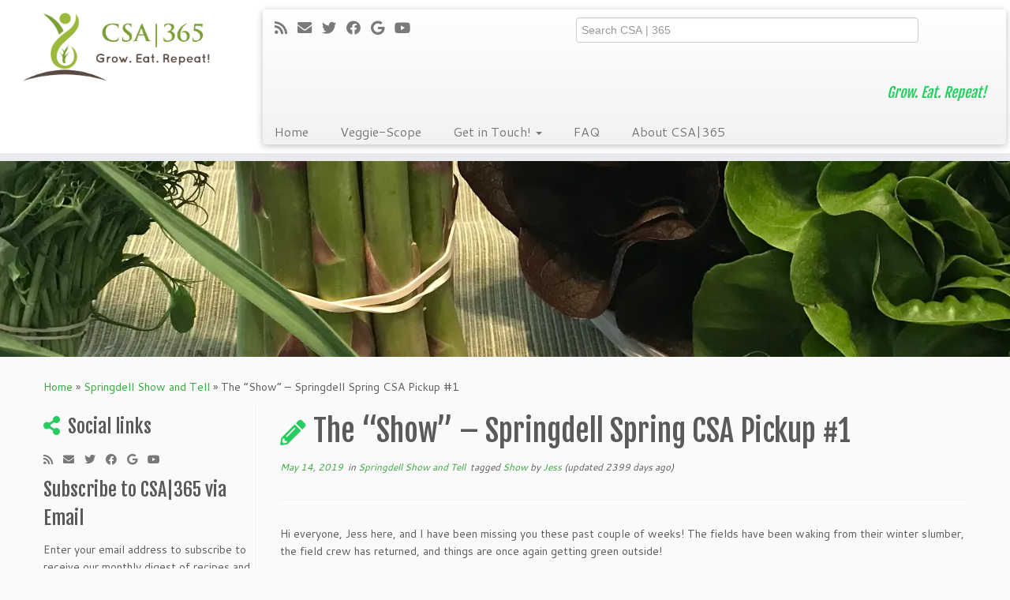

--- FILE ---
content_type: text/html; charset=UTF-8
request_url: https://www.csa365.org/2019/05/the-show-springdell-spring-csa-pickup-1-2/
body_size: 18541
content:
<!DOCTYPE html>
<!--[if IE 7]>
<html class="ie ie7 no-js" lang="en-US">
<![endif]-->
<!--[if IE 8]>
<html class="ie ie8 no-js" lang="en-US">
<![endif]-->
<!--[if !(IE 7) | !(IE 8)  ]><!-->
<html class="no-js" lang="en-US">
<!--<![endif]-->
	<head>
		<meta charset="UTF-8" />
		<meta http-equiv="X-UA-Compatible" content="IE=EDGE" />
        		<meta name="viewport" content="width=device-width, initial-scale=1.0" />
        <link rel="profile"  href="https://gmpg.org/xfn/11" />
		<link rel="pingback" href="https://www.csa365.org/xmlrpc.php" />
		<!-- html5shiv for IE8 and less  -->
		<!--[if lt IE 9]>
			<script src="https://www.csa365.org/wp-content/themes/customizr/assets/front/js/libs/html5.js"></script>
		<![endif]-->
		<script>(function(html){html.className = html.className.replace(/\bno-js\b/,'js')})(document.documentElement);</script>
<meta name='robots' content='index, follow, max-image-preview:large, max-snippet:-1, max-video-preview:-1' />

	<!-- This site is optimized with the Yoast SEO plugin v26.7 - https://yoast.com/wordpress/plugins/seo/ -->
	<title>The &quot;Show&quot; - Springdell Spring CSA Pickup #1 - CSA|365</title>
	<link rel="canonical" href="https://www.csa365.org/2019/05/the-show-springdell-spring-csa-pickup-1-2/" />
	<meta property="og:locale" content="en_US" />
	<meta property="og:type" content="article" />
	<meta property="og:title" content="The &quot;Show&quot; - Springdell Spring CSA Pickup #1 - CSA|365" />
	<meta property="og:description" content="Hi everyone, Jess here, and I have been missing you these past couple of weeks! The fields have been waking from their winter slumber, the field crew has returned, and [&hellip;]" />
	<meta property="og:url" content="https://www.csa365.org/2019/05/the-show-springdell-spring-csa-pickup-1-2/" />
	<meta property="og:site_name" content="CSA|365" />
	<meta property="article:published_time" content="2019-05-14T07:46:08+00:00" />
	<meta property="article:modified_time" content="2019-06-27T03:35:40+00:00" />
	<meta property="og:image" content="https://www.csa365.org/wp-content/uploads/2019/05/5785B7B3-1E25-4732-AA40-9C5772A12480-1024x768.jpeg" />
	<meta property="og:image:width" content="1024" />
	<meta property="og:image:height" content="768" />
	<meta property="og:image:type" content="image/jpeg" />
	<meta name="author" content="Jess" />
	<meta name="twitter:label1" content="Written by" />
	<meta name="twitter:data1" content="Jess" />
	<meta name="twitter:label2" content="Est. reading time" />
	<meta name="twitter:data2" content="2 minutes" />
	<script type="application/ld+json" class="yoast-schema-graph">{"@context":"https://schema.org","@graph":[{"@type":"Article","@id":"https://www.csa365.org/2019/05/the-show-springdell-spring-csa-pickup-1-2/#article","isPartOf":{"@id":"https://www.csa365.org/2019/05/the-show-springdell-spring-csa-pickup-1-2/"},"author":{"name":"Jess","@id":"https://www.csa365.org/#/schema/person/0c20e98b5bc39663775a6aa60d1cf07b"},"headline":"The &#8220;Show&#8221; &#8211; Springdell Spring CSA Pickup #1","datePublished":"2019-05-14T07:46:08+00:00","dateModified":"2019-06-27T03:35:40+00:00","mainEntityOfPage":{"@id":"https://www.csa365.org/2019/05/the-show-springdell-spring-csa-pickup-1-2/"},"wordCount":421,"commentCount":0,"image":{"@id":"https://www.csa365.org/2019/05/the-show-springdell-spring-csa-pickup-1-2/#primaryimage"},"thumbnailUrl":"https://i0.wp.com/www.csa365.org/wp-content/uploads/2019/05/5785B7B3-1E25-4732-AA40-9C5772A12480.jpeg?fit=4032%2C3024&ssl=1","keywords":["Show"],"articleSection":["Springdell Show and Tell"],"inLanguage":"en-US","potentialAction":[{"@type":"CommentAction","name":"Comment","target":["https://www.csa365.org/2019/05/the-show-springdell-spring-csa-pickup-1-2/#respond"]}]},{"@type":"WebPage","@id":"https://www.csa365.org/2019/05/the-show-springdell-spring-csa-pickup-1-2/","url":"https://www.csa365.org/2019/05/the-show-springdell-spring-csa-pickup-1-2/","name":"The \"Show\" - Springdell Spring CSA Pickup #1 - CSA|365","isPartOf":{"@id":"https://www.csa365.org/#website"},"primaryImageOfPage":{"@id":"https://www.csa365.org/2019/05/the-show-springdell-spring-csa-pickup-1-2/#primaryimage"},"image":{"@id":"https://www.csa365.org/2019/05/the-show-springdell-spring-csa-pickup-1-2/#primaryimage"},"thumbnailUrl":"https://i0.wp.com/www.csa365.org/wp-content/uploads/2019/05/5785B7B3-1E25-4732-AA40-9C5772A12480.jpeg?fit=4032%2C3024&ssl=1","datePublished":"2019-05-14T07:46:08+00:00","dateModified":"2019-06-27T03:35:40+00:00","author":{"@id":"https://www.csa365.org/#/schema/person/0c20e98b5bc39663775a6aa60d1cf07b"},"breadcrumb":{"@id":"https://www.csa365.org/2019/05/the-show-springdell-spring-csa-pickup-1-2/#breadcrumb"},"inLanguage":"en-US","potentialAction":[{"@type":"ReadAction","target":["https://www.csa365.org/2019/05/the-show-springdell-spring-csa-pickup-1-2/"]}]},{"@type":"ImageObject","inLanguage":"en-US","@id":"https://www.csa365.org/2019/05/the-show-springdell-spring-csa-pickup-1-2/#primaryimage","url":"https://i0.wp.com/www.csa365.org/wp-content/uploads/2019/05/5785B7B3-1E25-4732-AA40-9C5772A12480.jpeg?fit=4032%2C3024&ssl=1","contentUrl":"https://i0.wp.com/www.csa365.org/wp-content/uploads/2019/05/5785B7B3-1E25-4732-AA40-9C5772A12480.jpeg?fit=4032%2C3024&ssl=1","width":4032,"height":3024},{"@type":"BreadcrumbList","@id":"https://www.csa365.org/2019/05/the-show-springdell-spring-csa-pickup-1-2/#breadcrumb","itemListElement":[{"@type":"ListItem","position":1,"name":"Home","item":"https://www.csa365.org/"},{"@type":"ListItem","position":2,"name":"The &#8220;Show&#8221; &#8211; Springdell Spring CSA Pickup #1"}]},{"@type":"WebSite","@id":"https://www.csa365.org/#website","url":"https://www.csa365.org/","name":"CSA|365","description":"Grow. Eat. Repeat!","potentialAction":[{"@type":"SearchAction","target":{"@type":"EntryPoint","urlTemplate":"https://www.csa365.org/?s={search_term_string}"},"query-input":{"@type":"PropertyValueSpecification","valueRequired":true,"valueName":"search_term_string"}}],"inLanguage":"en-US"},{"@type":"Person","@id":"https://www.csa365.org/#/schema/person/0c20e98b5bc39663775a6aa60d1cf07b","name":"Jess","image":{"@type":"ImageObject","inLanguage":"en-US","@id":"https://www.csa365.org/#/schema/person/image/","url":"https://secure.gravatar.com/avatar/138aea80227d659b770f6f149162d6a095c75691517a85647c6f876f9b1c2bad?s=96&d=mm&r=g","contentUrl":"https://secure.gravatar.com/avatar/138aea80227d659b770f6f149162d6a095c75691517a85647c6f876f9b1c2bad?s=96&d=mm&r=g","caption":"Jess"},"description":"Jess Anderson is the creator of CSA|365 and is passionate about the local food movement. A long time member of Springdell and a busy mother of two, Jess loves keeping her family fed by honest local food.","sameAs":["https://www.csa365.org","https://x.com/csa365"],"url":"https://www.csa365.org/author/jessica/"}]}</script>
	<!-- / Yoast SEO plugin. -->


<link rel='dns-prefetch' href='//www.csa365.org' />
<link rel='dns-prefetch' href='//secure.gravatar.com' />
<link rel='dns-prefetch' href='//stats.wp.com' />
<link rel='dns-prefetch' href='//fonts.googleapis.com' />
<link rel='dns-prefetch' href='//v0.wordpress.com' />
<link rel='preconnect' href='//i0.wp.com' />
<link rel="alternate" type="application/rss+xml" title="CSA|365 &raquo; Feed" href="https://www.csa365.org/feed/" />
<link rel="alternate" type="application/rss+xml" title="CSA|365 &raquo; Comments Feed" href="https://www.csa365.org/comments/feed/" />
<link rel="alternate" type="text/calendar" title="CSA|365 &raquo; iCal Feed" href="https://www.csa365.org/events/?ical=1" />
<link rel="alternate" type="application/rss+xml" title="CSA|365 &raquo; The &#8220;Show&#8221; &#8211; Springdell Spring CSA Pickup #1 Comments Feed" href="https://www.csa365.org/2019/05/the-show-springdell-spring-csa-pickup-1-2/feed/" />
<link rel="alternate" title="oEmbed (JSON)" type="application/json+oembed" href="https://www.csa365.org/wp-json/oembed/1.0/embed?url=https%3A%2F%2Fwww.csa365.org%2F2019%2F05%2Fthe-show-springdell-spring-csa-pickup-1-2%2F" />
<link rel="alternate" title="oEmbed (XML)" type="text/xml+oembed" href="https://www.csa365.org/wp-json/oembed/1.0/embed?url=https%3A%2F%2Fwww.csa365.org%2F2019%2F05%2Fthe-show-springdell-spring-csa-pickup-1-2%2F&#038;format=xml" />
<style type="text/css" media="all">
.wpautoterms-footer{background-color:#ffffff;text-align:center;}
.wpautoterms-footer a{color:#000000;font-family:Arial, sans-serif;font-size:14px;}
.wpautoterms-footer .separator{color:#cccccc;font-family:Arial, sans-serif;font-size:14px;}</style>
<style id='wp-img-auto-sizes-contain-inline-css' type='text/css'>
img:is([sizes=auto i],[sizes^="auto," i]){contain-intrinsic-size:3000px 1500px}
/*# sourceURL=wp-img-auto-sizes-contain-inline-css */
</style>
<link rel='stylesheet' id='tc-gfonts-css' href='//fonts.googleapis.com/css?family=Fjalla+One:400%7CCantarell:400' type='text/css' media='all' />
<style id='wp-emoji-styles-inline-css' type='text/css'>

	img.wp-smiley, img.emoji {
		display: inline !important;
		border: none !important;
		box-shadow: none !important;
		height: 1em !important;
		width: 1em !important;
		margin: 0 0.07em !important;
		vertical-align: -0.1em !important;
		background: none !important;
		padding: 0 !important;
	}
/*# sourceURL=wp-emoji-styles-inline-css */
</style>
<link rel='stylesheet' id='wp-block-library-css' href='https://www.csa365.org/wp-includes/css/dist/block-library/style.min.css?ver=6.9' type='text/css' media='all' />
<style id='wp-block-image-inline-css' type='text/css'>
.wp-block-image>a,.wp-block-image>figure>a{display:inline-block}.wp-block-image img{box-sizing:border-box;height:auto;max-width:100%;vertical-align:bottom}@media not (prefers-reduced-motion){.wp-block-image img.hide{visibility:hidden}.wp-block-image img.show{animation:show-content-image .4s}}.wp-block-image[style*=border-radius] img,.wp-block-image[style*=border-radius]>a{border-radius:inherit}.wp-block-image.has-custom-border img{box-sizing:border-box}.wp-block-image.aligncenter{text-align:center}.wp-block-image.alignfull>a,.wp-block-image.alignwide>a{width:100%}.wp-block-image.alignfull img,.wp-block-image.alignwide img{height:auto;width:100%}.wp-block-image .aligncenter,.wp-block-image .alignleft,.wp-block-image .alignright,.wp-block-image.aligncenter,.wp-block-image.alignleft,.wp-block-image.alignright{display:table}.wp-block-image .aligncenter>figcaption,.wp-block-image .alignleft>figcaption,.wp-block-image .alignright>figcaption,.wp-block-image.aligncenter>figcaption,.wp-block-image.alignleft>figcaption,.wp-block-image.alignright>figcaption{caption-side:bottom;display:table-caption}.wp-block-image .alignleft{float:left;margin:.5em 1em .5em 0}.wp-block-image .alignright{float:right;margin:.5em 0 .5em 1em}.wp-block-image .aligncenter{margin-left:auto;margin-right:auto}.wp-block-image :where(figcaption){margin-bottom:1em;margin-top:.5em}.wp-block-image.is-style-circle-mask img{border-radius:9999px}@supports ((-webkit-mask-image:none) or (mask-image:none)) or (-webkit-mask-image:none){.wp-block-image.is-style-circle-mask img{border-radius:0;-webkit-mask-image:url('data:image/svg+xml;utf8,<svg viewBox="0 0 100 100" xmlns="http://www.w3.org/2000/svg"><circle cx="50" cy="50" r="50"/></svg>');mask-image:url('data:image/svg+xml;utf8,<svg viewBox="0 0 100 100" xmlns="http://www.w3.org/2000/svg"><circle cx="50" cy="50" r="50"/></svg>');mask-mode:alpha;-webkit-mask-position:center;mask-position:center;-webkit-mask-repeat:no-repeat;mask-repeat:no-repeat;-webkit-mask-size:contain;mask-size:contain}}:root :where(.wp-block-image.is-style-rounded img,.wp-block-image .is-style-rounded img){border-radius:9999px}.wp-block-image figure{margin:0}.wp-lightbox-container{display:flex;flex-direction:column;position:relative}.wp-lightbox-container img{cursor:zoom-in}.wp-lightbox-container img:hover+button{opacity:1}.wp-lightbox-container button{align-items:center;backdrop-filter:blur(16px) saturate(180%);background-color:#5a5a5a40;border:none;border-radius:4px;cursor:zoom-in;display:flex;height:20px;justify-content:center;opacity:0;padding:0;position:absolute;right:16px;text-align:center;top:16px;width:20px;z-index:100}@media not (prefers-reduced-motion){.wp-lightbox-container button{transition:opacity .2s ease}}.wp-lightbox-container button:focus-visible{outline:3px auto #5a5a5a40;outline:3px auto -webkit-focus-ring-color;outline-offset:3px}.wp-lightbox-container button:hover{cursor:pointer;opacity:1}.wp-lightbox-container button:focus{opacity:1}.wp-lightbox-container button:focus,.wp-lightbox-container button:hover,.wp-lightbox-container button:not(:hover):not(:active):not(.has-background){background-color:#5a5a5a40;border:none}.wp-lightbox-overlay{box-sizing:border-box;cursor:zoom-out;height:100vh;left:0;overflow:hidden;position:fixed;top:0;visibility:hidden;width:100%;z-index:100000}.wp-lightbox-overlay .close-button{align-items:center;cursor:pointer;display:flex;justify-content:center;min-height:40px;min-width:40px;padding:0;position:absolute;right:calc(env(safe-area-inset-right) + 16px);top:calc(env(safe-area-inset-top) + 16px);z-index:5000000}.wp-lightbox-overlay .close-button:focus,.wp-lightbox-overlay .close-button:hover,.wp-lightbox-overlay .close-button:not(:hover):not(:active):not(.has-background){background:none;border:none}.wp-lightbox-overlay .lightbox-image-container{height:var(--wp--lightbox-container-height);left:50%;overflow:hidden;position:absolute;top:50%;transform:translate(-50%,-50%);transform-origin:top left;width:var(--wp--lightbox-container-width);z-index:9999999999}.wp-lightbox-overlay .wp-block-image{align-items:center;box-sizing:border-box;display:flex;height:100%;justify-content:center;margin:0;position:relative;transform-origin:0 0;width:100%;z-index:3000000}.wp-lightbox-overlay .wp-block-image img{height:var(--wp--lightbox-image-height);min-height:var(--wp--lightbox-image-height);min-width:var(--wp--lightbox-image-width);width:var(--wp--lightbox-image-width)}.wp-lightbox-overlay .wp-block-image figcaption{display:none}.wp-lightbox-overlay button{background:none;border:none}.wp-lightbox-overlay .scrim{background-color:#fff;height:100%;opacity:.9;position:absolute;width:100%;z-index:2000000}.wp-lightbox-overlay.active{visibility:visible}@media not (prefers-reduced-motion){.wp-lightbox-overlay.active{animation:turn-on-visibility .25s both}.wp-lightbox-overlay.active img{animation:turn-on-visibility .35s both}.wp-lightbox-overlay.show-closing-animation:not(.active){animation:turn-off-visibility .35s both}.wp-lightbox-overlay.show-closing-animation:not(.active) img{animation:turn-off-visibility .25s both}.wp-lightbox-overlay.zoom.active{animation:none;opacity:1;visibility:visible}.wp-lightbox-overlay.zoom.active .lightbox-image-container{animation:lightbox-zoom-in .4s}.wp-lightbox-overlay.zoom.active .lightbox-image-container img{animation:none}.wp-lightbox-overlay.zoom.active .scrim{animation:turn-on-visibility .4s forwards}.wp-lightbox-overlay.zoom.show-closing-animation:not(.active){animation:none}.wp-lightbox-overlay.zoom.show-closing-animation:not(.active) .lightbox-image-container{animation:lightbox-zoom-out .4s}.wp-lightbox-overlay.zoom.show-closing-animation:not(.active) .lightbox-image-container img{animation:none}.wp-lightbox-overlay.zoom.show-closing-animation:not(.active) .scrim{animation:turn-off-visibility .4s forwards}}@keyframes show-content-image{0%{visibility:hidden}99%{visibility:hidden}to{visibility:visible}}@keyframes turn-on-visibility{0%{opacity:0}to{opacity:1}}@keyframes turn-off-visibility{0%{opacity:1;visibility:visible}99%{opacity:0;visibility:visible}to{opacity:0;visibility:hidden}}@keyframes lightbox-zoom-in{0%{transform:translate(calc((-100vw + var(--wp--lightbox-scrollbar-width))/2 + var(--wp--lightbox-initial-left-position)),calc(-50vh + var(--wp--lightbox-initial-top-position))) scale(var(--wp--lightbox-scale))}to{transform:translate(-50%,-50%) scale(1)}}@keyframes lightbox-zoom-out{0%{transform:translate(-50%,-50%) scale(1);visibility:visible}99%{visibility:visible}to{transform:translate(calc((-100vw + var(--wp--lightbox-scrollbar-width))/2 + var(--wp--lightbox-initial-left-position)),calc(-50vh + var(--wp--lightbox-initial-top-position))) scale(var(--wp--lightbox-scale));visibility:hidden}}
/*# sourceURL=https://www.csa365.org/wp-includes/blocks/image/style.min.css */
</style>
<style id='global-styles-inline-css' type='text/css'>
:root{--wp--preset--aspect-ratio--square: 1;--wp--preset--aspect-ratio--4-3: 4/3;--wp--preset--aspect-ratio--3-4: 3/4;--wp--preset--aspect-ratio--3-2: 3/2;--wp--preset--aspect-ratio--2-3: 2/3;--wp--preset--aspect-ratio--16-9: 16/9;--wp--preset--aspect-ratio--9-16: 9/16;--wp--preset--color--black: #000000;--wp--preset--color--cyan-bluish-gray: #abb8c3;--wp--preset--color--white: #ffffff;--wp--preset--color--pale-pink: #f78da7;--wp--preset--color--vivid-red: #cf2e2e;--wp--preset--color--luminous-vivid-orange: #ff6900;--wp--preset--color--luminous-vivid-amber: #fcb900;--wp--preset--color--light-green-cyan: #7bdcb5;--wp--preset--color--vivid-green-cyan: #00d084;--wp--preset--color--pale-cyan-blue: #8ed1fc;--wp--preset--color--vivid-cyan-blue: #0693e3;--wp--preset--color--vivid-purple: #9b51e0;--wp--preset--gradient--vivid-cyan-blue-to-vivid-purple: linear-gradient(135deg,rgb(6,147,227) 0%,rgb(155,81,224) 100%);--wp--preset--gradient--light-green-cyan-to-vivid-green-cyan: linear-gradient(135deg,rgb(122,220,180) 0%,rgb(0,208,130) 100%);--wp--preset--gradient--luminous-vivid-amber-to-luminous-vivid-orange: linear-gradient(135deg,rgb(252,185,0) 0%,rgb(255,105,0) 100%);--wp--preset--gradient--luminous-vivid-orange-to-vivid-red: linear-gradient(135deg,rgb(255,105,0) 0%,rgb(207,46,46) 100%);--wp--preset--gradient--very-light-gray-to-cyan-bluish-gray: linear-gradient(135deg,rgb(238,238,238) 0%,rgb(169,184,195) 100%);--wp--preset--gradient--cool-to-warm-spectrum: linear-gradient(135deg,rgb(74,234,220) 0%,rgb(151,120,209) 20%,rgb(207,42,186) 40%,rgb(238,44,130) 60%,rgb(251,105,98) 80%,rgb(254,248,76) 100%);--wp--preset--gradient--blush-light-purple: linear-gradient(135deg,rgb(255,206,236) 0%,rgb(152,150,240) 100%);--wp--preset--gradient--blush-bordeaux: linear-gradient(135deg,rgb(254,205,165) 0%,rgb(254,45,45) 50%,rgb(107,0,62) 100%);--wp--preset--gradient--luminous-dusk: linear-gradient(135deg,rgb(255,203,112) 0%,rgb(199,81,192) 50%,rgb(65,88,208) 100%);--wp--preset--gradient--pale-ocean: linear-gradient(135deg,rgb(255,245,203) 0%,rgb(182,227,212) 50%,rgb(51,167,181) 100%);--wp--preset--gradient--electric-grass: linear-gradient(135deg,rgb(202,248,128) 0%,rgb(113,206,126) 100%);--wp--preset--gradient--midnight: linear-gradient(135deg,rgb(2,3,129) 0%,rgb(40,116,252) 100%);--wp--preset--font-size--small: 13px;--wp--preset--font-size--medium: 20px;--wp--preset--font-size--large: 36px;--wp--preset--font-size--x-large: 42px;--wp--preset--spacing--20: 0.44rem;--wp--preset--spacing--30: 0.67rem;--wp--preset--spacing--40: 1rem;--wp--preset--spacing--50: 1.5rem;--wp--preset--spacing--60: 2.25rem;--wp--preset--spacing--70: 3.38rem;--wp--preset--spacing--80: 5.06rem;--wp--preset--shadow--natural: 6px 6px 9px rgba(0, 0, 0, 0.2);--wp--preset--shadow--deep: 12px 12px 50px rgba(0, 0, 0, 0.4);--wp--preset--shadow--sharp: 6px 6px 0px rgba(0, 0, 0, 0.2);--wp--preset--shadow--outlined: 6px 6px 0px -3px rgb(255, 255, 255), 6px 6px rgb(0, 0, 0);--wp--preset--shadow--crisp: 6px 6px 0px rgb(0, 0, 0);}:where(.is-layout-flex){gap: 0.5em;}:where(.is-layout-grid){gap: 0.5em;}body .is-layout-flex{display: flex;}.is-layout-flex{flex-wrap: wrap;align-items: center;}.is-layout-flex > :is(*, div){margin: 0;}body .is-layout-grid{display: grid;}.is-layout-grid > :is(*, div){margin: 0;}:where(.wp-block-columns.is-layout-flex){gap: 2em;}:where(.wp-block-columns.is-layout-grid){gap: 2em;}:where(.wp-block-post-template.is-layout-flex){gap: 1.25em;}:where(.wp-block-post-template.is-layout-grid){gap: 1.25em;}.has-black-color{color: var(--wp--preset--color--black) !important;}.has-cyan-bluish-gray-color{color: var(--wp--preset--color--cyan-bluish-gray) !important;}.has-white-color{color: var(--wp--preset--color--white) !important;}.has-pale-pink-color{color: var(--wp--preset--color--pale-pink) !important;}.has-vivid-red-color{color: var(--wp--preset--color--vivid-red) !important;}.has-luminous-vivid-orange-color{color: var(--wp--preset--color--luminous-vivid-orange) !important;}.has-luminous-vivid-amber-color{color: var(--wp--preset--color--luminous-vivid-amber) !important;}.has-light-green-cyan-color{color: var(--wp--preset--color--light-green-cyan) !important;}.has-vivid-green-cyan-color{color: var(--wp--preset--color--vivid-green-cyan) !important;}.has-pale-cyan-blue-color{color: var(--wp--preset--color--pale-cyan-blue) !important;}.has-vivid-cyan-blue-color{color: var(--wp--preset--color--vivid-cyan-blue) !important;}.has-vivid-purple-color{color: var(--wp--preset--color--vivid-purple) !important;}.has-black-background-color{background-color: var(--wp--preset--color--black) !important;}.has-cyan-bluish-gray-background-color{background-color: var(--wp--preset--color--cyan-bluish-gray) !important;}.has-white-background-color{background-color: var(--wp--preset--color--white) !important;}.has-pale-pink-background-color{background-color: var(--wp--preset--color--pale-pink) !important;}.has-vivid-red-background-color{background-color: var(--wp--preset--color--vivid-red) !important;}.has-luminous-vivid-orange-background-color{background-color: var(--wp--preset--color--luminous-vivid-orange) !important;}.has-luminous-vivid-amber-background-color{background-color: var(--wp--preset--color--luminous-vivid-amber) !important;}.has-light-green-cyan-background-color{background-color: var(--wp--preset--color--light-green-cyan) !important;}.has-vivid-green-cyan-background-color{background-color: var(--wp--preset--color--vivid-green-cyan) !important;}.has-pale-cyan-blue-background-color{background-color: var(--wp--preset--color--pale-cyan-blue) !important;}.has-vivid-cyan-blue-background-color{background-color: var(--wp--preset--color--vivid-cyan-blue) !important;}.has-vivid-purple-background-color{background-color: var(--wp--preset--color--vivid-purple) !important;}.has-black-border-color{border-color: var(--wp--preset--color--black) !important;}.has-cyan-bluish-gray-border-color{border-color: var(--wp--preset--color--cyan-bluish-gray) !important;}.has-white-border-color{border-color: var(--wp--preset--color--white) !important;}.has-pale-pink-border-color{border-color: var(--wp--preset--color--pale-pink) !important;}.has-vivid-red-border-color{border-color: var(--wp--preset--color--vivid-red) !important;}.has-luminous-vivid-orange-border-color{border-color: var(--wp--preset--color--luminous-vivid-orange) !important;}.has-luminous-vivid-amber-border-color{border-color: var(--wp--preset--color--luminous-vivid-amber) !important;}.has-light-green-cyan-border-color{border-color: var(--wp--preset--color--light-green-cyan) !important;}.has-vivid-green-cyan-border-color{border-color: var(--wp--preset--color--vivid-green-cyan) !important;}.has-pale-cyan-blue-border-color{border-color: var(--wp--preset--color--pale-cyan-blue) !important;}.has-vivid-cyan-blue-border-color{border-color: var(--wp--preset--color--vivid-cyan-blue) !important;}.has-vivid-purple-border-color{border-color: var(--wp--preset--color--vivid-purple) !important;}.has-vivid-cyan-blue-to-vivid-purple-gradient-background{background: var(--wp--preset--gradient--vivid-cyan-blue-to-vivid-purple) !important;}.has-light-green-cyan-to-vivid-green-cyan-gradient-background{background: var(--wp--preset--gradient--light-green-cyan-to-vivid-green-cyan) !important;}.has-luminous-vivid-amber-to-luminous-vivid-orange-gradient-background{background: var(--wp--preset--gradient--luminous-vivid-amber-to-luminous-vivid-orange) !important;}.has-luminous-vivid-orange-to-vivid-red-gradient-background{background: var(--wp--preset--gradient--luminous-vivid-orange-to-vivid-red) !important;}.has-very-light-gray-to-cyan-bluish-gray-gradient-background{background: var(--wp--preset--gradient--very-light-gray-to-cyan-bluish-gray) !important;}.has-cool-to-warm-spectrum-gradient-background{background: var(--wp--preset--gradient--cool-to-warm-spectrum) !important;}.has-blush-light-purple-gradient-background{background: var(--wp--preset--gradient--blush-light-purple) !important;}.has-blush-bordeaux-gradient-background{background: var(--wp--preset--gradient--blush-bordeaux) !important;}.has-luminous-dusk-gradient-background{background: var(--wp--preset--gradient--luminous-dusk) !important;}.has-pale-ocean-gradient-background{background: var(--wp--preset--gradient--pale-ocean) !important;}.has-electric-grass-gradient-background{background: var(--wp--preset--gradient--electric-grass) !important;}.has-midnight-gradient-background{background: var(--wp--preset--gradient--midnight) !important;}.has-small-font-size{font-size: var(--wp--preset--font-size--small) !important;}.has-medium-font-size{font-size: var(--wp--preset--font-size--medium) !important;}.has-large-font-size{font-size: var(--wp--preset--font-size--large) !important;}.has-x-large-font-size{font-size: var(--wp--preset--font-size--x-large) !important;}
/*# sourceURL=global-styles-inline-css */
</style>

<style id='classic-theme-styles-inline-css' type='text/css'>
/*! This file is auto-generated */
.wp-block-button__link{color:#fff;background-color:#32373c;border-radius:9999px;box-shadow:none;text-decoration:none;padding:calc(.667em + 2px) calc(1.333em + 2px);font-size:1.125em}.wp-block-file__button{background:#32373c;color:#fff;text-decoration:none}
/*# sourceURL=/wp-includes/css/classic-themes.min.css */
</style>
<link rel='stylesheet' id='wpautoterms_css-css' href='https://www.csa365.org/wp-content/plugins/auto-terms-of-service-and-privacy-policy/css/wpautoterms.css?ver=6.9' type='text/css' media='all' />
<link rel='stylesheet' id='yumprint-recipe-theme-layout-css' href='https://www.csa365.org/wp-content/plugins/recipe-card/css/layout.css?ver=6.9' type='text/css' media='all' />
<link rel='stylesheet' id='parent-style-css' href='https://www.csa365.org/wp-content/themes/customizr/style.css?ver=6.9' type='text/css' media='all' />
<link rel='stylesheet' id='customizr-fa-css' href='https://www.csa365.org/wp-content/themes/customizr/assets/shared/fonts/fa/css/fontawesome-all.min.css?ver=4.3.0' type='text/css' media='all' />
<link rel='stylesheet' id='customizr-common-css' href='https://www.csa365.org/wp-content/themes/customizr/inc/assets/css/tc_common.min.css?ver=4.3.0' type='text/css' media='all' />
<link rel='stylesheet' id='customizr-skin-css' href='https://www.csa365.org/wp-content/themes/customizr/inc/assets/css/green2.min.css?ver=4.3.0' type='text/css' media='all' />
<style id='customizr-skin-inline-css' type='text/css'>

                  .site-title,.site-description,h1,h2,h3,.tc-dropcap {
                    font-family : 'Fjalla One';
                    font-weight : 400;
                  }

                  body,.navbar .nav>li>a {
                    font-family : 'Cantarell';
                    font-weight : 400;
                  }
table { border-collapse: separate; }
                           body table { border-collapse: collapse; }
                          
.social-links .social-icon:before { content: none } 
header.tc-header {border-top: none;}

.sticky-enabled .tc-shrink-on .site-logo img {
    					height:30px!important;width:auto!important
    				}

    				.sticky-enabled .tc-shrink-on .brand .site-title {
    					font-size:0.6em;opacity:0.8;line-height:1.2em
    				}

.site-logo img.sticky {
                display: none;
             }

            .sticky-enabled .tc-sticky-logo-on .site-logo img {
                display: none;
             }

            .sticky-enabled .tc-sticky-logo-on .site-logo img.sticky{
                display: inline-block;
            }

.tc-single-post-thumbnail-wrapper .tc-rectangular-thumb {
          max-height: 250px;
          height :250px
        }

        .tc-center-images .tc-single-post-thumbnail-wrapper .tc-rectangular-thumb img {
          opacity : 0;
          -webkit-transition: opacity .5s ease-in-out;
          -moz-transition: opacity .5s ease-in-out;
          -ms-transition: opacity .5s ease-in-out;
          -o-transition: opacity .5s ease-in-out;
          transition: opacity .5s ease-in-out;
        }

@media (max-width: 480px ){
.tc-single-post-thumbnail-wrapper .tc-rectangular-thumb {
            max-height: 200px;
            height :200px
          }
}


      .carousel .czr-item {
        line-height: 250px;
        min-height:250px;
        max-height:250px;
      }
      .tc-slider-loader-wrapper {
        line-height: 250px;
        height:250px;
      }
      .carousel .tc-slider-controls {
        line-height: 250px;
        max-height:250px;
      }

        @media (max-width: 1200px) {
          .carousel .czr-item {
            line-height: 192.5px;
            max-height:192.5px;
            min-height:192.5px;
          }
          .czr-item .carousel-caption {
            max-height: 167.5px;
            overflow: hidden;
          }
          .carousel .tc-slider-loader-wrapper {
            line-height: 192.5px;
            height:192.5px;
          }
        }

        @media (max-width: 979px) {
          .carousel .czr-item {
            line-height: 154.5px;
            max-height:154.5px;
            min-height:154.5px;
          }
          .czr-item .carousel-caption {
            max-height: 129.5px;
            overflow: hidden;
          }
          .carousel .tc-slider-loader-wrapper {
            line-height: 154.5px;
            height:154.5px;
          }
        }

        @media (max-width: 480px) {
          .carousel .czr-item {
            line-height: 95px;
            max-height:95px;
            min-height:95px;
          }
          .czr-item .carousel-caption {
            max-height: 70px;
            overflow: hidden;
          }
          .carousel .tc-slider-loader-wrapper {
            line-height: 95px;
            height:95px;
          }
        }

        @media (max-width: 320px) {
          .carousel .czr-item {
            line-height: 70px;
            max-height:70px;
            min-height:70px;
          }
          .czr-item .carousel-caption {
            max-height: 45px;
            overflow: hidden;
          }
          .carousel .tc-slider-loader-wrapper {
            line-height: 70px;
            height:70px;
          }
        }

#tc-push-footer { display: none; visibility: hidden; }
         .tc-sticky-footer #tc-push-footer.sticky-footer-enabled { display: block; }
        

/*# sourceURL=customizr-skin-inline-css */
</style>
<link rel='stylesheet' id='customizr-style-css' href='https://www.csa365.org/wp-content/themes/csa365/style.css?ver=4.3.0' type='text/css' media='all' />
<link rel='stylesheet' id='fancyboxcss-css' href='https://www.csa365.org/wp-content/themes/customizr/assets/front/js/libs/fancybox/jquery.fancybox-1.3.4.min.css?ver=6.9' type='text/css' media='all' />
<link rel='stylesheet' id='jetpack-subscriptions-css' href='https://www.csa365.org/wp-content/plugins/jetpack/_inc/build/subscriptions/subscriptions.min.css?ver=15.3.1' type='text/css' media='all' />
<link rel='stylesheet' id='wp-pagenavi-css' href='https://www.csa365.org/wp-content/plugins/wp-pagenavi/pagenavi-css.css?ver=2.70' type='text/css' media='all' />
<link rel='stylesheet' id='wp-block-paragraph-css' href='https://www.csa365.org/wp-includes/blocks/paragraph/style.min.css?ver=6.9' type='text/css' media='all' />
<link rel='stylesheet' id='wp-block-list-css' href='https://www.csa365.org/wp-includes/blocks/list/style.min.css?ver=6.9' type='text/css' media='all' />
<link rel='stylesheet' id='sharedaddy-css' href='https://www.csa365.org/wp-content/plugins/jetpack/modules/sharedaddy/sharing.css?ver=15.3.1' type='text/css' media='all' />
<link rel='stylesheet' id='social-logos-css' href='https://www.csa365.org/wp-content/plugins/jetpack/_inc/social-logos/social-logos.min.css?ver=15.3.1' type='text/css' media='all' />
<script type="text/javascript" src="https://www.csa365.org/wp-includes/js/jquery/jquery.min.js?ver=3.7.1" id="jquery-core-js"></script>
<script type="text/javascript" src="https://www.csa365.org/wp-includes/js/jquery/jquery-migrate.min.js?ver=3.4.1" id="jquery-migrate-js"></script>
<script type="text/javascript" src="https://www.csa365.org/wp-includes/js/dist/dom-ready.min.js?ver=f77871ff7694fffea381" id="wp-dom-ready-js"></script>
<script type="text/javascript" src="https://www.csa365.org/wp-content/plugins/auto-terms-of-service-and-privacy-policy/js/base.js?ver=3.0.4" id="wpautoterms_base-js"></script>
<script type="text/javascript" src="https://www.csa365.org/wp-content/plugins/recipe-card/js/post.js?ver=6.9" id="yumprint-recipe-post-js"></script>
<script type="text/javascript" src="https://www.csa365.org/wp-content/themes/customizr/assets/front/js/libs/modernizr.min.js?ver=4.3.0" id="modernizr-js"></script>
<script type="text/javascript" src="https://www.csa365.org/wp-content/themes/customizr/assets/front/js/libs/fancybox/jquery.fancybox-1.3.4.min.js?ver=4.3.0" id="tc-fancybox-js"></script>
<script src='https://www.csa365.org/wp-content/plugins/the-events-calendar/common/build/js/underscore-before.js'></script>
<script type="text/javascript" src="https://www.csa365.org/wp-includes/js/underscore.min.js?ver=1.13.7" id="underscore-js"></script>
<script src='https://www.csa365.org/wp-content/plugins/the-events-calendar/common/build/js/underscore-after.js'></script>
<script type="text/javascript" id="tc-scripts-js-extra">
/* <![CDATA[ */
var TCParams = {"_disabled":[],"FancyBoxState":"1","FancyBoxAutoscale":"1","SliderName":"","SliderDelay":"","SliderHover":"1","centerSliderImg":"1","SmoothScroll":{"Enabled":true,"Options":{"touchpadSupport":false}},"anchorSmoothScroll":"linear","anchorSmoothScrollExclude":{"simple":["[class*=edd]",".tc-carousel-control",".carousel-control","[data-toggle=\"modal\"]","[data-toggle=\"dropdown\"]","[data-toggle=\"tooltip\"]","[data-toggle=\"popover\"]","[data-toggle=\"collapse\"]","[data-toggle=\"tab\"]","[data-toggle=\"pill\"]","[class*=upme]","[class*=um-]"],"deep":{"classes":[],"ids":[]}},"ReorderBlocks":"1","centerAllImg":"1","HasComments":"","LeftSidebarClass":".span3.left.tc-sidebar","RightSidebarClass":".span3.right.tc-sidebar","LoadModernizr":"1","stickyCustomOffset":{"_initial":0,"_scrolling":0,"options":{"_static":true,"_element":""}},"stickyHeader":"1","dropdowntoViewport":"","timerOnScrollAllBrowsers":"1","extLinksStyle":"","extLinksTargetExt":"","extLinksSkipSelectors":{"classes":["btn","button"],"ids":[]},"dropcapEnabled":"","dropcapWhere":{"post":"","page":""},"dropcapMinWords":"50","dropcapSkipSelectors":{"tags":["IMG","IFRAME","H1","H2","H3","H4","H5","H6","BLOCKQUOTE","UL","OL"],"classes":["btn","tc-placeholder-wrap"],"id":[]},"imgSmartLoadEnabled":"","imgSmartLoadOpts":{"parentSelectors":[".article-container",".__before_main_wrapper",".widget-front"],"opts":{"excludeImg":[".tc-holder-img"]}},"imgSmartLoadsForSliders":"","goldenRatio":"1.618","gridGoldenRatioLimit":"350","isSecondMenuEnabled":"","secondMenuRespSet":"in-sn-before","isParallaxOn":"1","parallaxRatio":"0.55","pluginCompats":[],"adminAjaxUrl":"https://www.csa365.org/wp-admin/admin-ajax.php","ajaxUrl":"https://www.csa365.org/?czrajax=1","frontNonce":{"id":"CZRFrontNonce","handle":"dddd8d2846"},"isDevMode":"","isModernStyle":"","i18n":{"Permanently dismiss":"Permanently dismiss"},"frontNotifications":{"styleSwitcher":{"enabled":false,"content":"","dismissAction":"dismiss_style_switcher_note_front","ajaxUrl":"https://www.csa365.org/wp-admin/admin-ajax.php"}}};
//# sourceURL=tc-scripts-js-extra
/* ]]> */
</script>
<script type="text/javascript" src="https://www.csa365.org/wp-content/themes/customizr/inc/assets/js/tc-scripts.min.js?ver=4.3.0" id="tc-scripts-js"></script>
<link rel="https://api.w.org/" href="https://www.csa365.org/wp-json/" /><link rel="alternate" title="JSON" type="application/json" href="https://www.csa365.org/wp-json/wp/v2/posts/16487" /><link rel="EditURI" type="application/rsd+xml" title="RSD" href="https://www.csa365.org/xmlrpc.php?rsd" />
<meta name="generator" content="WordPress 6.9" />
<link rel='shortlink' href='https://wp.me/p5vnT2-4hV' />
<script type="text/javascript">
	window.yumprintRecipePlugin = "https://www.csa365.org/wp-content/plugins/recipe-card";
	window.yumprintRecipeAjaxUrl = "https://www.csa365.org/wp-admin/admin-ajax.php";
	window.yumprintRecipeUrl = "https://www.csa365.org/";
</script><!--[if lte IE 8]>
<script type="text/javascript">
    window.yumprintRecipeDisabled = true;
</script>
<![endif]-->
<style type="text/css">    .blog-yumprint-recipe .blog-yumprint-recipe-title {
    	color: rgb(100,175,30);
    }
    .blog-yumprint-recipe .blog-yumprint-subheader, .blog-yumprint-recipe .blog-yumprint-infobar-section-title, .blog-yumprint-recipe .blog-yumprint-infobox-section-title, .blog-yumprint-nutrition-section-title {
        color: rgb(100,175,30);
    }
    .blog-yumprint-recipe .blog-yumprint-save, .blog-yumprint-recipe .blog-yumprint-header .blog-yumprint-save a {
    	background-color: rgb(145,196,20);
    	color: #ffffff !important;
    }
    .blog-yumprint-recipe .blog-yumprint-save:hover, .blog-yumprint-recipe .blog-yumprint-header .blog-yumprint-save:hover a {
    	background-color: #a4de17;
    }
    .blog-yumprint-recipe .blog-yumprint-adapted-link, .blog-yumprint-nutrition-more, .blog-yumprint-report-error {
        color: rgb(145,196,20);
    }
    .blog-yumprint-recipe .blog-yumprint-infobar-section-data, .blog-yumprint-recipe .blog-yumprint-infobox-section-data, .blog-yumprint-recipe .blog-yumprint-adapted, .blog-yumprint-recipe .blog-yumprint-author, .blog-yumprint-recipe .blog-yumprint-serves, .blog-yumprint-nutrition-section-data {
        color: #8C8C8C;
    }
    .blog-yumprint-recipe .blog-yumprint-recipe-summary, .blog-yumprint-recipe .blog-yumprint-ingredient-item, .blog-yumprint-recipe .blog-yumprint-method-item, .blog-yumprint-recipe .blog-yumprint-note-item, .blog-yumprint-write-review, .blog-yumprint-nutrition-box {
        color: rgb(65, 65, 65);
    }
    .blog-yumprint-write-review:hover, .blog-yumprint-nutrition-more:hover, .blog-yumprint-recipe .blog-yumprint-adapted-link:hover {
        color: #a4de17;
    }
    .blog-yumprint-recipe .blog-yumprint-nutrition-bar:hover .blog-yumprint-nutrition-section-title {
        color: #73c922;
    }
    .blog-yumprint-recipe .blog-yumprint-nutrition-bar:hover .blog-yumprint-nutrition-section-data {
        color: #a6a6a6;
    }

    .blog-yumprint-recipe .blog-yumprint-print {
    	background-color: #BEBEBE;
    	color: #ffffff;
    }
    .blog-yumprint-recipe .blog-yumprint-print:hover {
    	background-color: #d8d8d8;
    }
    .blog-yumprint-recipe {
    	background-color: white;
    	border-color: rgb(220, 220, 220);
    	border-style: solid;
    	border-width: 1px;
    	border-radius: 30px;
    }
    .blog-yumprint-recipe .blog-yumprint-recipe-contents {
    	border-top-color: rgb(220, 220, 220);
    	border-top-width: 1px;
    	border-top-style: solid;
    }
    .blog-yumprint-recipe .blog-yumprint-info-bar, .blog-yumprint-recipe .blog-yumprint-nutrition-bar, .blog-yumprint-nutrition-border {
    	border-top-color: rgb(220, 220, 220);
    	border-top-width: 1px;
    	border-top-style: solid;
    }
    .blog-yumprint-nutrition-line, .blog-yumprint-nutrition-thick-line, .blog-yumprint-nutrition-very-thick-line {
    	border-top-color: rgb(220, 220, 220);
    }
    .blog-yumprint-recipe .blog-yumprint-info-box, .blog-yumprint-nutrition-box {
    	background-color: white;
    	border-color: rgb(220, 220, 220);
    	border-style: solid;
    	border-width: 1px;
    	border-radius: 15px;
    }
    .blog-yumprint-recipe .blog-yumprint-recipe-title {
		font-family: Helvetica Neue,Helvetica,Arial,sans-serif, Helvetica Neue, Helvetica, Tahoma, Sans Serif, Sans;
		font-size: 22px;
		font-weight: normal;
		font-style: normal;
		text-transform: none;
		text-decoration: none;
    }
    .blog-yumprint-recipe .blog-yumprint-subheader {
		font-family: Helvetica Neue,Helvetica,Arial,sans-serif, Helvetica Neue, Helvetica, Tahoma, Sans Serif, Sans;
		font-size: 18px;
		font-weight: normal;
		font-style: normal;
		text-transform: none;
		text-decoration: none;
    }
    .blog-yumprint-recipe .blog-yumprint-recipe-summary, .blog-yumprint-recipe .blog-yumprint-ingredients, .blog-yumprint-recipe .blog-yumprint-methods, .blog-yumprint-recipe .blog-yumprint-notes, .blog-yumprint-write-review, .blog-yumprint-nutrition-box {
		font-family: Helvetica Neue,Helvetica,Arial,sans-serif, Helvetica Neue, Helvetica, Tahoma, Sans Serif, Sans;
		font-size: 14px;
		font-weight: normal;
		font-style: normal;
		text-transform: none;
		text-decoration: none;
    }
    .blog-yumprint-recipe .blog-yumprint-info-bar, .blog-yumprint-recipe .blog-yumprint-info-box, .blog-yumprint-recipe .blog-yumprint-adapted, .blog-yumprint-recipe .blog-yumprint-author, .blog-yumprint-recipe .blog-yumprint-serves, .blog-yumprint-recipe .blog-yumprint-infobar-section-title, .blog-yumprint-recipe .blog-yumprint-infobox-section-title,.blog-yumprint-recipe .blog-yumprint-nutrition-bar, .blog-yumprint-nutrition-section-title, .blog-yumprint-nutrition-more {
		font-family: Helvetica Neue,Helvetica,Arial,sans-serif, Helvetica Neue, Helvetica, Tahoma, Sans Serif, Sans;
		font-size: 14px;
		font-weight: normal;
		font-style: normal;
		text-transform: none;
		text-decoration: none;
    }
    .blog-yumprint-recipe .blog-yumprint-action {
		font-family: Helvetica Neue,Helvetica,Arial,sans-serif, Helvetica Neue, Helvetica, Tahoma, Sans Serif, Sans;
		font-size: 13px;
		font-weight: normal;
		font-style: normal;
		text-transform: none;
		text-decoration: none;
    }    .blog-yumprint-header {
        width: 100% !important;
    }    </style><meta name="tec-api-version" content="v1"><meta name="tec-api-origin" content="https://www.csa365.org"><link rel="alternate" href="https://www.csa365.org/wp-json/tribe/events/v1/" />	<style>img#wpstats{display:none}</style>
		<link rel="icon" href="https://i0.wp.com/www.csa365.org/wp-content/uploads/2015/12/cropped-csa365-logo-only.png?fit=32%2C32&#038;ssl=1" sizes="32x32" />
<link rel="icon" href="https://i0.wp.com/www.csa365.org/wp-content/uploads/2015/12/cropped-csa365-logo-only.png?fit=192%2C192&#038;ssl=1" sizes="192x192" />
<link rel="apple-touch-icon" href="https://i0.wp.com/www.csa365.org/wp-content/uploads/2015/12/cropped-csa365-logo-only.png?fit=180%2C180&#038;ssl=1" />
<meta name="msapplication-TileImage" content="https://i0.wp.com/www.csa365.org/wp-content/uploads/2015/12/cropped-csa365-logo-only.png?fit=270%2C270&#038;ssl=1" />
<style type="text/css">
</style>
	<link rel='stylesheet' id='rpwe-style-css' href='https://www.csa365.org/wp-content/plugins/recent-posts-widget-extended/assets/css/rpwe-frontend.css?ver=2.0.2' type='text/css' media='all' />
</head>
	
	<body class="wp-singular post-template-default single single-post postid-16487 single-format-standard wp-embed-responsive wp-theme-customizr wp-child-theme-csa365 tribe-no-js tc-fade-hover-links skin-shadow tc-l-sidebar tc-center-images skin-green2 tc-sticky-header sticky-disabled tc-solid-color-on-scroll tc-regular-menu tc-sticky-footer" >
            <a class="screen-reader-text skip-link" href="#content">Skip to content</a>
        
    <div id="tc-page-wrap" class="">

  		
  	   	<header class="tc-header clearfix row-fluid tc-tagline-on tc-title-logo-on tc-sticky-logo-on tc-shrink-on tc-menu-on logo-left tc-second-menu-in-sn-before-when-mobile">
  			
        <div class="brand span3 pull-left">
        <a class="site-logo" href="https://www.csa365.org/" aria-label="CSA|365 | Grow. Eat. Repeat!"><img src="https://i0.wp.com/www.csa365.org/wp-content/uploads/2015/12/csa365-logo-horizontal.png?fit=1296%2C530&ssl=1" alt="Back Home" width="1296" height="530" style="max-width:250px;max-height:100px" data-no-retina class=" attachment-7253"/><img src="https://i0.wp.com/www.csa365.org/wp-content/uploads/2015/12/csa365-logo-only.png?fit=830%2C693&ssl=1" alt="Back Home" width="830" height="693"  data-no-retina class="sticky attachment-7254"/></a>        </div> <!-- brand span3 -->

        <div class="container outside"><h2 class="site-description">Grow. Eat. Repeat!</h2></div>      	<div class="navbar-wrapper clearfix span9 tc-submenu-fade tc-submenu-move tc-open-on-hover pull-menu-left">
        	<div class="navbar resp">
          		<div class="navbar-inner" role="navigation">
            		<div class="row-fluid">
              		<div class="social-block span5"><div class="social-links"><a rel="nofollow noopener noreferrer" class="social-icon icon-feed"  title="Subscribe to my rss feed" aria-label="Subscribe to my rss feed" href="https://www.csa365.org/feed/rss/"  target="_blank" ><i class="fas fa-rss"></i></a><a rel="nofollow noopener noreferrer" class="social-icon icon-mail"  title="E-mail" aria-label="E-mail" href="mailto:jess@csa365.org"  target="_blank" ><i class="fas fa-envelope"></i></a><a rel="nofollow noopener noreferrer" class="social-icon icon-twitter"  title="Follow me on Twitter" aria-label="Follow me on Twitter" href="https://twitter.com/csa365"  target="_blank" ><i class="fab fa-twitter"></i></a><a rel="nofollow noopener noreferrer" class="social-icon icon-facebook"  title="Follow me on Facebook" aria-label="Follow me on Facebook" href="https://www.facebook.com/csa365"  target="_blank" ><i class="fab fa-facebook"></i></a><a rel="nofollow noopener noreferrer" class="social-icon icon-google"  title="Follow me on Google+" aria-label="Follow me on Google+" href="https://plus.google.com/117484904704721967819"  target="_blank" ><i class="fab fa-google"></i></a><a rel="nofollow noopener noreferrer" class="social-icon icon-youtube"  title="Follow me on Youtube" aria-label="Follow me on Youtube" href="https://www.youtube.com/channel/UCFy8si4k_CNOBeWLaW4upDg"  target="_blank" ><i class="fab fa-youtube"></i></a></div></div><div id="csa365-search" class="csa365-menu-search span7"><form role="search" method="get" class="search-form" action="https://www.csa365.org/">
	<label>
		<input type="search" class="search-field" placeholder="Search CSA | 365" value="" name="s" title="Search for:" />
	</label>
</form>
</div><h2 class="span7 inside site-description">Grow. Eat. Repeat!</h2><div class="nav-collapse collapse tc-hover-menu-wrapper"><div class="menu-main-menu-container"><ul id="menu-main-menu-2" class="nav tc-hover-menu"><li class="menu-item menu-item-type-custom menu-item-object-custom menu-item-home menu-item-13"><a href="https://www.csa365.org/">Home</a></li>
<li class="menu-item menu-item-type-post_type menu-item-object-page menu-item-7371"><a href="https://www.csa365.org/veggiescope/">Veggie-Scope</a></li>
<li class="menu-item menu-item-type-post_type menu-item-object-page menu-item-has-children dropdown menu-item-7245"><a href="https://www.csa365.org/contact-us/">Get in Touch! <strong class="caret"></strong></a>
<ul class="dropdown-menu">
	<li class="menu-item menu-item-type-post_type menu-item-object-page menu-item-7242"><a href="https://www.csa365.org/dear-csa365/">Ask a Question</a></li>
	<li class="menu-item menu-item-type-post_type menu-item-object-page menu-item-7241"><a href="https://www.csa365.org/submit-a-recipe/">Submit a Recipe</a></li>
	<li class="menu-item menu-item-type-post_type menu-item-object-page menu-item-7252"><a href="https://www.csa365.org/submit-gardening-tip/">Submit a Gardening/Storage Tip</a></li>
</ul>
</li>
<li class="menu-item menu-item-type-post_type menu-item-object-page menu-item-7367"><a href="https://www.csa365.org/faq/">FAQ</a></li>
<li class="menu-item menu-item-type-post_type menu-item-object-page menu-item-22"><a href="https://www.csa365.org/about/">About CSA|365</a></li>
</ul></div></div><div class="btn-toggle-nav pull-right"><button type="button" class="btn menu-btn" data-toggle="collapse" data-target=".nav-collapse" title="Open the menu" aria-label="Open the menu"><span class="icon-bar"></span><span class="icon-bar"></span><span class="icon-bar"></span> </button></div>          			</div><!-- /.row-fluid -->
          		</div><!-- /.navbar-inner -->
        	</div><!-- /.navbar resp -->
      	</div><!-- /.navbar-wrapper -->
    	  		</header>
  		<div id="tc-reset-margin-top" class="container-fluid" style="margin-top:103px"></div><div class="row-fluid tc-single-post-thumbnail-wrapper tc-singular-thumbnail-wrapper __before_main_wrapper"><section class="tc-thumbnail span12"><div class=""><a class="tc-rectangular-thumb" href="https://www.csa365.org/2019/05/the-show-springdell-spring-csa-pickup-1-2/"><img width="2016" height="250" src="https://i0.wp.com/www.csa365.org/wp-content/uploads/2019/05/5785B7B3-1E25-4732-AA40-9C5772A12480.jpeg?resize=2016%2C250&amp;ssl=1" class="attachment-slider-full tc-thumb-type-thumb wp-post-image wp-post-image" alt="" decoding="async" fetchpriority="high" /></a></div></section></div><div id="main-wrapper" class="container">

    <div class="tc-hot-crumble container" role="navigation"><div class="row"><div class="span12"><div class="breadcrumb-trail breadcrumbs"><span class="trail-begin"><a href="https://www.csa365.org" title="CSA|365" rel="home" class="trail-begin">Home</a></span> <span class="sep">&raquo;</span> <a href="https://www.csa365.org/category/springdellshowandtell/" title="Springdell Show and Tell">Springdell Show and Tell</a> <span class="sep">&raquo;</span> <span class="trail-end">The &#8220;Show&#8221; &#8211; Springdell Spring CSA Pickup #1</span></div></div></div></div>
    <div class="container" role="main">
        <div class="row column-content-wrapper">

            
        <div class="span3 left tc-sidebar">
           <div id="left" class="widget-area" role="complementary">
              <aside class="social-block widget widget_social"><h3 class="widget-title">Social links</h3><div class="social-links"><a rel="nofollow noopener noreferrer" class="social-icon icon-feed"  title="Subscribe to my rss feed" aria-label="Subscribe to my rss feed" href="https://www.csa365.org/feed/rss/"  target="_blank" ><i class="fas fa-rss"></i></a><a rel="nofollow noopener noreferrer" class="social-icon icon-mail"  title="E-mail" aria-label="E-mail" href="mailto:jess@csa365.org"  target="_blank" ><i class="fas fa-envelope"></i></a><a rel="nofollow noopener noreferrer" class="social-icon icon-twitter"  title="Follow me on Twitter" aria-label="Follow me on Twitter" href="https://twitter.com/csa365"  target="_blank" ><i class="fab fa-twitter"></i></a><a rel="nofollow noopener noreferrer" class="social-icon icon-facebook"  title="Follow me on Facebook" aria-label="Follow me on Facebook" href="https://www.facebook.com/csa365"  target="_blank" ><i class="fab fa-facebook"></i></a><a rel="nofollow noopener noreferrer" class="social-icon icon-google"  title="Follow me on Google+" aria-label="Follow me on Google+" href="https://plus.google.com/117484904704721967819"  target="_blank" ><i class="fab fa-google"></i></a><a rel="nofollow noopener noreferrer" class="social-icon icon-youtube"  title="Follow me on Youtube" aria-label="Follow me on Youtube" href="https://www.youtube.com/channel/UCFy8si4k_CNOBeWLaW4upDg"  target="_blank" ><i class="fab fa-youtube"></i></a></div></aside><aside id="blog_subscription-4" class="widget widget_blog_subscription jetpack_subscription_widget"><h3 class="widget-title">Subscribe to CSA|365 via Email</h3>
			<div class="wp-block-jetpack-subscriptions__container">
			<form action="#" method="post" accept-charset="utf-8" id="subscribe-blog-blog_subscription-4"
				data-blog="81361672"
				data-post_access_level="everybody" >
									<div id="subscribe-text"><p>Enter your email address to subscribe to receive our monthly digest of recipes and local happenings. No spam, I promise!</p>
</div>
										<p id="subscribe-email">
						<label id="jetpack-subscribe-label"
							class="screen-reader-text"
							for="subscribe-field-blog_subscription-4">
							Email Address						</label>
						<input type="email" name="email" autocomplete="email" required="required"
																					value=""
							id="subscribe-field-blog_subscription-4"
							placeholder="Email Address"
						/>
					</p>

					<p id="subscribe-submit"
											>
						<input type="hidden" name="action" value="subscribe"/>
						<input type="hidden" name="source" value="https://www.csa365.org/2019/05/the-show-springdell-spring-csa-pickup-1-2/"/>
						<input type="hidden" name="sub-type" value="widget"/>
						<input type="hidden" name="redirect_fragment" value="subscribe-blog-blog_subscription-4"/>
						<input type="hidden" id="_wpnonce" name="_wpnonce" value="20a56a1983" /><input type="hidden" name="_wp_http_referer" value="/2019/05/the-show-springdell-spring-csa-pickup-1-2/" />						<button type="submit"
															class="wp-block-button__link"
																					name="jetpack_subscriptions_widget"
						>
							Subscribe						</button>
					</p>
							</form>
						</div>
			
</aside><aside id="rpwe_widget-3" class="widget rpwe_widget recent-posts-extended"><h3 class="widget-title">Recent Posts</h3><div  class="rpwe-block"><ul class="rpwe-ul"><li class="rpwe-li rpwe-clearfix"><a class="rpwe-img" href="https://www.csa365.org/2021/08/lets-get-corny/" target="_self"><img class="rpwe-alignleft rpwe-thumb" src="https://www.csa365.org/wp-content/uploads/2021/08/DC9B5B46-C582-4FF6-A15D-F7534E948796-45x45.jpeg" alt="Let&#8217;s Get Corny!" height="45" width="45" loading="lazy" decoding="async"></a><h3 class="rpwe-title"><a href="https://www.csa365.org/2021/08/lets-get-corny/" target="_self">Let&#8217;s Get Corny!</a></h3><time class="rpwe-time published" datetime="2021-08-14T18:21:07-05:00">August 14, 2021</time></li><li class="rpwe-li rpwe-clearfix"><a class="rpwe-img" href="https://www.csa365.org/2021/02/nans-hands/" target="_self"><img class="rpwe-alignleft rpwe-thumb" src="https://www.csa365.org/wp-content/uploads/2021/02/image-1-45x45.jpg" alt="Nan&#8217;s Hands" height="45" width="45" loading="lazy" decoding="async"></a><h3 class="rpwe-title"><a href="https://www.csa365.org/2021/02/nans-hands/" target="_self">Nan&#8217;s Hands</a></h3><time class="rpwe-time published" datetime="2021-02-28T20:20:33-05:00">February 28, 2021</time></li><li class="rpwe-li rpwe-clearfix"><a class="rpwe-img" href="https://www.csa365.org/2021/01/happy-new-year/" target="_self"><img class="rpwe-alignleft rpwe-thumb" src="https://www.csa365.org/wp-content/uploads/2021/01/816B5410-B01B-4C58-8BB5-209ECE445B9E-scaled-45x45.jpeg" alt="Happy New Year!" height="45" width="45" loading="lazy" decoding="async"></a><h3 class="rpwe-title"><a href="https://www.csa365.org/2021/01/happy-new-year/" target="_self">Happy New Year!</a></h3><time class="rpwe-time published" datetime="2021-01-18T09:16:28-05:00">January 18, 2021</time></li></ul></div><!-- Generated by http://wordpress.org/plugins/recent-posts-widget-extended/ --></aside><aside id="rpwe_widget-4" class="widget rpwe_widget recent-posts-extended"><h3 class="widget-title">Recent Recipes</h3><div  class="rpwe-block"><ul class="rpwe-ul"><li class="rpwe-li rpwe-clearfix"><a class="rpwe-img" href="https://www.csa365.org/recipes/butternut-squash-stuffed-shells-with-browned-butter-and-sage/" target="_self"><img class="rpwe-alignleft rpwe-thumb" src="https://www.csa365.org/wp-content/uploads/2021/01/C6152A0F-81B4-4B50-AE7C-2486A012EC72-scaled-45x45.jpeg" alt="Butternut Squash Stuffed Shells with Browned Butter and Sage" height="45" width="45" loading="lazy" decoding="async"></a><h3 class="rpwe-title"><a href="https://www.csa365.org/recipes/butternut-squash-stuffed-shells-with-browned-butter-and-sage/" target="_self">Butternut Squash Stuffed Shells with Browned Butter and Sage</a></h3><time class="rpwe-time published" datetime="2021-01-02T16:11:36-05:00">January 2, 2021</time></li><li class="rpwe-li rpwe-clearfix"><a class="rpwe-img" href="https://www.csa365.org/recipes/eggroll-in-a-bowl/" target="_self"><img class="rpwe-alignleft rpwe-thumb" src="https://www.csa365.org/wp-content/uploads/2017/02/IMG_1537-45x45.jpg" alt="Eggroll In a Bowl" height="45" width="45" loading="lazy" decoding="async"></a><h3 class="rpwe-title"><a href="https://www.csa365.org/recipes/eggroll-in-a-bowl/" target="_self">Eggroll In a Bowl</a></h3><time class="rpwe-time published" datetime="2020-12-29T18:59:37-05:00">December 29, 2020</time></li><li class="rpwe-li rpwe-clearfix"><a class="rpwe-img" href="https://www.csa365.org/recipes/butternut-squash-risotto/" target="_self"><img class="rpwe-alignleft rpwe-thumb" src="https://www.csa365.org/wp-content/uploads/2016/11/image-19-45x45.jpeg" alt="Butternut Squash Risotto" height="45" width="45" loading="lazy" decoding="async"></a><h3 class="rpwe-title"><a href="https://www.csa365.org/recipes/butternut-squash-risotto/" target="_self">Butternut Squash Risotto</a></h3><time class="rpwe-time published" datetime="2020-10-26T20:23:29-05:00">October 26, 2020</time></li></ul></div><!-- Generated by http://wordpress.org/plugins/recent-posts-widget-extended/ --></aside>            </div><!-- //#left or //#right -->
        </div><!--.tc-sidebar -->

        
                <div id="content" class="span9 article-container tc-gallery-style">

                    
                        
                                                                                    
                                                                    <article id="post-16487" class="row-fluid post-16487 post type-post status-publish format-standard has-post-thumbnail category-springdellshowandtell tag-show czr-hentry">
                                                <header class="entry-header">
          <h1 class="entry-title format-icon">The &#8220;Show&#8221; &#8211; Springdell Spring CSA Pickup #1</h1><div class="entry-meta"><a href="https://www.csa365.org/2019/05/14/" title="2:46 am" rel="bookmark"><time class="entry-date updated" datetime="14 May, 2019">May 14, 2019</time></a> &nbsp;in <a class="" href="https://www.csa365.org/category/springdellshowandtell/" title="View all posts in Springdell Show and Tell"> Springdell Show and Tell </a>&nbsp;tagged <a class="" href="https://www.csa365.org/tag/show/" title="View all posts in Show"> Show </a> <span class="by-author"> by <span class="author vcard author_name"><a class="url fn n" href="https://www.csa365.org/author/jessica/" title="View all posts by Jess" rel="author">Jess</a></span></span> (updated 2399 days ago)</div><hr class="featurette-divider __before_content">        </header>
                  <section class="entry-content ">
              
<p>Hi everyone, Jess here, and I have been missing you these past couple of weeks! The fields have been waking from their winter slumber, the field crew has returned, and things are once again getting green outside! </p>



<figure class="wp-block-image"><img data-recalc-dims="1" decoding="async" width="1024" height="768" src="https://i0.wp.com/www.csa365.org/wp-content/uploads/2019/05/6C6D54A6-C3F3-4959-9236-CB3E3D9F3E8C.jpeg?resize=1024%2C768&#038;ssl=1" alt="" class="wp-image-16481" srcset="https://i0.wp.com/www.csa365.org/wp-content/uploads/2019/05/6C6D54A6-C3F3-4959-9236-CB3E3D9F3E8C.jpeg?resize=1024%2C768&amp;ssl=1 1024w, https://i0.wp.com/www.csa365.org/wp-content/uploads/2019/05/6C6D54A6-C3F3-4959-9236-CB3E3D9F3E8C.jpeg?resize=300%2C225&amp;ssl=1 300w, https://i0.wp.com/www.csa365.org/wp-content/uploads/2019/05/6C6D54A6-C3F3-4959-9236-CB3E3D9F3E8C.jpeg?resize=768%2C576&amp;ssl=1 768w, https://i0.wp.com/www.csa365.org/wp-content/uploads/2019/05/6C6D54A6-C3F3-4959-9236-CB3E3D9F3E8C.jpeg?w=2340&amp;ssl=1 2340w, https://i0.wp.com/www.csa365.org/wp-content/uploads/2019/05/6C6D54A6-C3F3-4959-9236-CB3E3D9F3E8C.jpeg?w=3510&amp;ssl=1 3510w" sizes="(max-width: 1024px) 100vw, 1024px" /></figure>



<p>I can&#8217;t tell you how good it felt to see Farmer Jamie&#8217;s smiling face and those familiar CSA crates at the stand today.  Let&#8217;s take a closer look at the first CSA of the spring season! The deep emerald greens that come with early spring veggies are always so lovely&#8230;  </p>



<figure class="wp-block-image"><img data-recalc-dims="1" decoding="async" width="1024" height="768" src="https://i0.wp.com/www.csa365.org/wp-content/uploads/2019/05/5785B7B3-1E25-4732-AA40-9C5772A12480.jpeg?resize=1024%2C768&#038;ssl=1" alt="" class="wp-image-16486" srcset="https://i0.wp.com/www.csa365.org/wp-content/uploads/2019/05/5785B7B3-1E25-4732-AA40-9C5772A12480.jpeg?resize=1024%2C768&amp;ssl=1 1024w, https://i0.wp.com/www.csa365.org/wp-content/uploads/2019/05/5785B7B3-1E25-4732-AA40-9C5772A12480.jpeg?resize=300%2C225&amp;ssl=1 300w, https://i0.wp.com/www.csa365.org/wp-content/uploads/2019/05/5785B7B3-1E25-4732-AA40-9C5772A12480.jpeg?resize=768%2C576&amp;ssl=1 768w, https://i0.wp.com/www.csa365.org/wp-content/uploads/2019/05/5785B7B3-1E25-4732-AA40-9C5772A12480.jpeg?w=2340&amp;ssl=1 2340w, https://i0.wp.com/www.csa365.org/wp-content/uploads/2019/05/5785B7B3-1E25-4732-AA40-9C5772A12480.jpeg?w=3510&amp;ssl=1 3510w" sizes="(max-width: 1024px) 100vw, 1024px" /><figcaption><br></figcaption></figure>



<ul class="wp-block-list"><li><a href="https://www.csa365.org/ingredient/pea-shoots">Pea Tendrils</a> from Johnny Putt, Littleton, MA</li><li><a href="https://www.csa365.org/ingredient/lettuce">Lettuce heads</a>, also from Johnny Putt, Littleton</li><li><a href="https://www.csa365.org/ingredient/asparagus">Asparagus</a></li><li><a href="https://www.csa365.org/ingredient/scallions">Spring Garlic</a></li></ul>



<p>Spring Garlic may be a new one for some of you. These are the amazingly delicious by-product of your farmers thinning out the garlic patches. You&#8217;ll find that the garlic is sweeter and milder than the grown-up garlic, and so incredibly versatile! The entire thing end to end is useable and delicious.  Spring garlic can be used as you would a scallion, though <em>some</em> (not all) of the darker greener parts can sometimes be a little tougher (such as with a leek) and these tougher parts can provide great flavor for soups and stocks. As for the more tender parts, slice them up as you would a scallion, and toss them on salads, in stir-fry, or wherever you&#8217;d usually use garlic. </p>



<p>As spring garlic season is short, and the flavor is so special, I usually preserve some for later use.  To do this, you can simply chop your clean stalks, spread them in a single layer on a cookie sheet or other flat surface in your freezer, and once they are frozen, bag them up and keep them frozen until you need them.  You don&#8217;t even need to thaw them for most uses, simply toss them in or on your dishes and they thaw quick enough.  </p>



<figure class="wp-block-image"><img data-recalc-dims="1" loading="lazy" decoding="async" width="1024" height="768" src="https://i0.wp.com/www.csa365.org/wp-content/uploads/2019/05/DA144D31-CCD3-4AC0-A31A-701E4F6F0A3A.jpeg?resize=1024%2C768&#038;ssl=1" alt="" class="wp-image-16483" srcset="https://i0.wp.com/www.csa365.org/wp-content/uploads/2019/05/DA144D31-CCD3-4AC0-A31A-701E4F6F0A3A.jpeg?resize=1024%2C768&amp;ssl=1 1024w, https://i0.wp.com/www.csa365.org/wp-content/uploads/2019/05/DA144D31-CCD3-4AC0-A31A-701E4F6F0A3A.jpeg?resize=300%2C225&amp;ssl=1 300w, https://i0.wp.com/www.csa365.org/wp-content/uploads/2019/05/DA144D31-CCD3-4AC0-A31A-701E4F6F0A3A.jpeg?resize=768%2C576&amp;ssl=1 768w, https://i0.wp.com/www.csa365.org/wp-content/uploads/2019/05/DA144D31-CCD3-4AC0-A31A-701E4F6F0A3A.jpeg?w=2340&amp;ssl=1 2340w, https://i0.wp.com/www.csa365.org/wp-content/uploads/2019/05/DA144D31-CCD3-4AC0-A31A-701E4F6F0A3A.jpeg?w=3510&amp;ssl=1 3510w" sizes="auto, (max-width: 1024px) 100vw, 1024px" /></figure>



<p>While at the stand, I picked up some of Littleton&#8217;s Copp Family Farm salt.  There are many interesting flavors to try (I hear the olive salt is amazing) and I look forward to trying them!</p>



<figure class="wp-block-image"><img data-recalc-dims="1" loading="lazy" decoding="async" width="1024" height="768" src="https://i0.wp.com/www.csa365.org/wp-content/uploads/2019/05/FAE97AEC-6D31-4583-B2BF-E90B803032F3-1024x768.jpeg?resize=1024%2C768&#038;ssl=1" alt="" class="wp-image-16484" srcset="https://i0.wp.com/www.csa365.org/wp-content/uploads/2019/05/FAE97AEC-6D31-4583-B2BF-E90B803032F3.jpeg?resize=1024%2C768&amp;ssl=1 1024w, https://i0.wp.com/www.csa365.org/wp-content/uploads/2019/05/FAE97AEC-6D31-4583-B2BF-E90B803032F3.jpeg?resize=300%2C225&amp;ssl=1 300w, https://i0.wp.com/www.csa365.org/wp-content/uploads/2019/05/FAE97AEC-6D31-4583-B2BF-E90B803032F3.jpeg?resize=768%2C576&amp;ssl=1 768w, https://i0.wp.com/www.csa365.org/wp-content/uploads/2019/05/FAE97AEC-6D31-4583-B2BF-E90B803032F3.jpeg?w=2340&amp;ssl=1 2340w, https://i0.wp.com/www.csa365.org/wp-content/uploads/2019/05/FAE97AEC-6D31-4583-B2BF-E90B803032F3.jpeg?w=3510&amp;ssl=1 3510w" sizes="auto, (max-width: 1024px) 100vw, 1024px" /></figure>



<p>This mustard sauce looked interesting too, so I picked up a jar.  I haven&#8217;t tried it yet but will keep you posted for sure! </p>



<figure class="wp-block-image"><img data-recalc-dims="1" loading="lazy" decoding="async" width="1024" height="768" src="https://i0.wp.com/www.csa365.org/wp-content/uploads/2019/05/636714F9-8BBF-4674-85A6-53E08C6CB5EB.jpeg?resize=1024%2C768&#038;ssl=1" alt="" class="wp-image-16485" srcset="https://i0.wp.com/www.csa365.org/wp-content/uploads/2019/05/636714F9-8BBF-4674-85A6-53E08C6CB5EB.jpeg?resize=1024%2C768&amp;ssl=1 1024w, https://i0.wp.com/www.csa365.org/wp-content/uploads/2019/05/636714F9-8BBF-4674-85A6-53E08C6CB5EB.jpeg?resize=300%2C225&amp;ssl=1 300w, https://i0.wp.com/www.csa365.org/wp-content/uploads/2019/05/636714F9-8BBF-4674-85A6-53E08C6CB5EB.jpeg?resize=768%2C576&amp;ssl=1 768w, https://i0.wp.com/www.csa365.org/wp-content/uploads/2019/05/636714F9-8BBF-4674-85A6-53E08C6CB5EB.jpeg?w=2340&amp;ssl=1 2340w, https://i0.wp.com/www.csa365.org/wp-content/uploads/2019/05/636714F9-8BBF-4674-85A6-53E08C6CB5EB.jpeg?w=3510&amp;ssl=1 3510w" sizes="auto, (max-width: 1024px) 100vw, 1024px" /></figure>



<p>I&#8217;ll see you back here soon for the &#8220;Tell&#8221; of the Springdell Show and Tell, and throughout the week on Facebook.  Meanwhile, I hope you have a wonderful week, and sweet and savory dreams to you!</p>
<div class="sharedaddy sd-sharing-enabled"><div class="robots-nocontent sd-block sd-social sd-social-icon sd-sharing"><h3 class="sd-title">Share this:</h3><div class="sd-content"><ul><li class="share-facebook"><a rel="nofollow noopener noreferrer"
				data-shared="sharing-facebook-16487"
				class="share-facebook sd-button share-icon no-text"
				href="https://www.csa365.org/2019/05/the-show-springdell-spring-csa-pickup-1-2/?share=facebook"
				target="_blank"
				aria-labelledby="sharing-facebook-16487"
				>
				<span id="sharing-facebook-16487" hidden>Click to share on Facebook (Opens in new window)</span>
				<span>Facebook</span>
			</a></li><li class="share-twitter"><a rel="nofollow noopener noreferrer"
				data-shared="sharing-twitter-16487"
				class="share-twitter sd-button share-icon no-text"
				href="https://www.csa365.org/2019/05/the-show-springdell-spring-csa-pickup-1-2/?share=twitter"
				target="_blank"
				aria-labelledby="sharing-twitter-16487"
				>
				<span id="sharing-twitter-16487" hidden>Click to share on X (Opens in new window)</span>
				<span>X</span>
			</a></li><li class="share-pinterest"><a rel="nofollow noopener noreferrer"
				data-shared="sharing-pinterest-16487"
				class="share-pinterest sd-button share-icon no-text"
				href="https://www.csa365.org/2019/05/the-show-springdell-spring-csa-pickup-1-2/?share=pinterest"
				target="_blank"
				aria-labelledby="sharing-pinterest-16487"
				>
				<span id="sharing-pinterest-16487" hidden>Click to share on Pinterest (Opens in new window)</span>
				<span>Pinterest</span>
			</a></li><li class="share-email"><a rel="nofollow noopener noreferrer"
				data-shared="sharing-email-16487"
				class="share-email sd-button share-icon no-text"
				href="mailto:?subject=%5BShared%20Post%5D%20The%20%22Show%22%20-%20Springdell%20Spring%20CSA%20Pickup%20%231&#038;body=https%3A%2F%2Fwww.csa365.org%2F2019%2F05%2Fthe-show-springdell-spring-csa-pickup-1-2%2F&#038;share=email"
				target="_blank"
				aria-labelledby="sharing-email-16487"
				data-email-share-error-title="Do you have email set up?" data-email-share-error-text="If you&#039;re having problems sharing via email, you might not have email set up for your browser. You may need to create a new email yourself." data-email-share-nonce="67a1361429" data-email-share-track-url="https://www.csa365.org/2019/05/the-show-springdell-spring-csa-pickup-1-2/?share=email">
				<span id="sharing-email-16487" hidden>Click to email a link to a friend (Opens in new window)</span>
				<span>Email</span>
			</a></li><li class="share-print"><a rel="nofollow noopener noreferrer"
				data-shared="sharing-print-16487"
				class="share-print sd-button share-icon no-text"
				href="https://www.csa365.org/2019/05/the-show-springdell-spring-csa-pickup-1-2/#print?share=print"
				target="_blank"
				aria-labelledby="sharing-print-16487"
				>
				<span id="sharing-print-16487" hidden>Click to print (Opens in new window)</span>
				<span>Print</span>
			</a></li><li class="share-end"></li></ul></div></div></div>                                      </section><!-- .entry-content -->
        <footer class="entry-meta"><hr class="featurette-divider"><div class="author-info-wrapper"><div class="author-info"><div class="row-fluid"><div class="comment-avatar author-avatar span2"><img alt='' src='https://secure.gravatar.com/avatar/138aea80227d659b770f6f149162d6a095c75691517a85647c6f876f9b1c2bad?s=100&#038;d=mm&#038;r=g' srcset='https://secure.gravatar.com/avatar/138aea80227d659b770f6f149162d6a095c75691517a85647c6f876f9b1c2bad?s=200&#038;d=mm&#038;r=g 2x' class='avatar avatar-100 photo' height='100' width='100' loading='lazy' decoding='async'/></div> <div class="author-description span10"><h3>About Jess</h3><div>Jess Anderson is the creator of CSA|365 and is passionate about the local food movement.  A long time member of Springdell and a busy mother of two, Jess loves keeping her family fed by honest local food.</div><div class="author-link"><a href="https://www.csa365.org/author/jessica/" rel="author">View all posts by Jess <span class="meta-nav">&rarr;</span></a></div></div></div></div></div></footer>                                    </article>
                                
                            
                        
                    
<div id="comments" class="comments-area" >
		<div id="respond" class="comment-respond">
		<h3 id="reply-title" class="comment-reply-title">Leave a comment <small><a rel="nofollow" id="cancel-comment-reply-link" href="/2019/05/the-show-springdell-spring-csa-pickup-1-2/#respond" style="display:none;">Cancel reply</a></small></h3><form action="https://www.csa365.org/wp-comments-post.php" method="post" id="commentform" class="comment-form"><p class="comment-notes"><span id="email-notes">Your email address will not be published.</span> <span class="required-field-message">Required fields are marked <span class="required">*</span></span></p><p class="comment-form-comment"><label for="comment">Comment <span class="required">*</span></label> <textarea id="comment" name="comment" cols="45" rows="8" maxlength="65525" required="required"></textarea></p><p class="comment-form-author"><label for="author">Name <span class="required">*</span></label> <input id="author" name="author" type="text" value="" size="30" maxlength="245" autocomplete="name" required="required" /></p>
<p class="comment-form-email"><label for="email">Email <span class="required">*</span></label> <input id="email" name="email" type="text" value="" size="30" maxlength="100" aria-describedby="email-notes" autocomplete="email" required="required" /></p>
<p class="comment-form-url"><label for="url">Website</label> <input id="url" name="url" type="text" value="" size="30" maxlength="200" autocomplete="url" /></p>
<p class="comment-subscription-form"><input type="checkbox" name="subscribe_comments" id="subscribe_comments" value="subscribe" style="width: auto; -moz-appearance: checkbox; -webkit-appearance: checkbox;" /> <label class="subscribe-label" id="subscribe-label" for="subscribe_comments">Notify me of follow-up comments by email.</label></p><p class="comment-subscription-form"><input type="checkbox" name="subscribe_blog" id="subscribe_blog" value="subscribe" style="width: auto; -moz-appearance: checkbox; -webkit-appearance: checkbox;" /> <label class="subscribe-label" id="subscribe-blog-label" for="subscribe_blog">Notify me of new posts by email.</label></p><p class="form-submit"><input name="submit" type="submit" id="submit" class="submit" value="Post Comment" /> <input type='hidden' name='comment_post_ID' value='16487' id='comment_post_ID' />
<input type='hidden' name='comment_parent' id='comment_parent' value='0' />
</p><p style="display: none;"><input type="hidden" id="akismet_comment_nonce" name="akismet_comment_nonce" value="afb69c089d" /></p><p style="display: none !important;" class="akismet-fields-container" data-prefix="ak_"><label>&#916;<textarea name="ak_hp_textarea" cols="45" rows="8" maxlength="100"></textarea></label><input type="hidden" id="ak_js_1" name="ak_js" value="38"/><script>document.getElementById( "ak_js_1" ).setAttribute( "value", ( new Date() ).getTime() );</script></p></form>	</div><!-- #respond -->
	</div><!-- //#comments .comments-area -->

                                   <hr class="featurette-divider tc-mobile-separator">
                </div><!--.article-container -->

           
        </div><!--.row -->
    </div><!-- .container role: main -->

    <div id="tc-push-footer"></div>
</div><!-- //#main-wrapper -->

  		<!-- FOOTER -->
  		<footer id="footer" class="">
  		 		    				 <div class="colophon">
			 	<div class="container">
			 		<div class="row-fluid">
					    <div class="span3 social-block pull-left"><span class="social-links"><a rel="nofollow noopener noreferrer" class="social-icon icon-feed"  title="Subscribe to my rss feed" aria-label="Subscribe to my rss feed" href="https://www.csa365.org/feed/rss/"  target="_blank" ><i class="fas fa-rss"></i></a><a rel="nofollow noopener noreferrer" class="social-icon icon-mail"  title="E-mail" aria-label="E-mail" href="mailto:jess@csa365.org"  target="_blank" ><i class="fas fa-envelope"></i></a><a rel="nofollow noopener noreferrer" class="social-icon icon-twitter"  title="Follow me on Twitter" aria-label="Follow me on Twitter" href="https://twitter.com/csa365"  target="_blank" ><i class="fab fa-twitter"></i></a><a rel="nofollow noopener noreferrer" class="social-icon icon-facebook"  title="Follow me on Facebook" aria-label="Follow me on Facebook" href="https://www.facebook.com/csa365"  target="_blank" ><i class="fab fa-facebook"></i></a><a rel="nofollow noopener noreferrer" class="social-icon icon-google"  title="Follow me on Google+" aria-label="Follow me on Google+" href="https://plus.google.com/117484904704721967819"  target="_blank" ><i class="fab fa-google"></i></a><a rel="nofollow noopener noreferrer" class="social-icon icon-youtube"  title="Follow me on Youtube" aria-label="Follow me on Youtube" href="https://www.youtube.com/channel/UCFy8si4k_CNOBeWLaW4upDg"  target="_blank" ><i class="fab fa-youtube"></i></a></span></div><div class="span6 credits"><p>&middot; &copy; 2026 <a href="https://www.csa365.org" title="CSA|365" rel="bookmark">CSA|365</a> &middot; All Rights Reserved. &middot;<br/><a href="/privacy" title="Read our privacy policy">Privacy Policy</a>  </p></div>	      			</div><!-- .row-fluid -->
	      		</div><!-- .container -->
	      	</div><!-- .colophon -->
	    	  		</footer>
    </div><!-- //#tc-page-wrapper -->
		<script type="speculationrules">
{"prefetch":[{"source":"document","where":{"and":[{"href_matches":"/*"},{"not":{"href_matches":["/wp-*.php","/wp-admin/*","/wp-content/uploads/*","/wp-content/*","/wp-content/plugins/*","/wp-content/themes/csa365/*","/wp-content/themes/customizr/*","/*\\?(.+)"]}},{"not":{"selector_matches":"a[rel~=\"nofollow\"]"}},{"not":{"selector_matches":".no-prefetch, .no-prefetch a"}}]},"eagerness":"conservative"}]}
</script>
		<script>
		( function ( body ) {
			'use strict';
			body.className = body.className.replace( /\btribe-no-js\b/, 'tribe-js' );
		} )( document.body );
		</script>
			<div style="display:none">
			<div class="grofile-hash-map-b5240a4a31c05a9b10d532cc17eaad60">
		</div>
		</div>
		<script> /* <![CDATA[ */var tribe_l10n_datatables = {"aria":{"sort_ascending":": activate to sort column ascending","sort_descending":": activate to sort column descending"},"length_menu":"Show _MENU_ entries","empty_table":"No data available in table","info":"Showing _START_ to _END_ of _TOTAL_ entries","info_empty":"Showing 0 to 0 of 0 entries","info_filtered":"(filtered from _MAX_ total entries)","zero_records":"No matching records found","search":"Search:","all_selected_text":"All items on this page were selected. ","select_all_link":"Select all pages","clear_selection":"Clear Selection.","pagination":{"all":"All","next":"Next","previous":"Previous"},"select":{"rows":{"0":"","_":": Selected %d rows","1":": Selected 1 row"}},"datepicker":{"dayNames":["Sunday","Monday","Tuesday","Wednesday","Thursday","Friday","Saturday"],"dayNamesShort":["Sun","Mon","Tue","Wed","Thu","Fri","Sat"],"dayNamesMin":["S","M","T","W","T","F","S"],"monthNames":["January","February","March","April","May","June","July","August","September","October","November","December"],"monthNamesShort":["January","February","March","April","May","June","July","August","September","October","November","December"],"monthNamesMin":["Jan","Feb","Mar","Apr","May","Jun","Jul","Aug","Sep","Oct","Nov","Dec"],"nextText":"Next","prevText":"Prev","currentText":"Today","closeText":"Done","today":"Today","clear":"Clear"}};/* ]]> */ </script>
	<script type="text/javascript">
		window.WPCOM_sharing_counts = {"https:\/\/www.csa365.org\/2019\/05\/the-show-springdell-spring-csa-pickup-1-2\/":16487};
	</script>
						<script type="text/javascript" src="https://www.csa365.org/wp-content/plugins/the-events-calendar/common/build/js/user-agent.js?ver=da75d0bdea6dde3898df" id="tec-user-agent-js"></script>
<script type="text/javascript" src="https://www.csa365.org/wp-includes/js/comment-reply.min.js?ver=6.9" id="comment-reply-js" async="async" data-wp-strategy="async" fetchpriority="low"></script>
<script type="text/javascript" src="https://www.csa365.org/wp-includes/js/jquery/ui/core.min.js?ver=1.13.3" id="jquery-ui-core-js"></script>
<script type="text/javascript" src="https://secure.gravatar.com/js/gprofiles.js?ver=202604" id="grofiles-cards-js"></script>
<script type="text/javascript" id="wpgroho-js-extra">
/* <![CDATA[ */
var WPGroHo = {"my_hash":""};
//# sourceURL=wpgroho-js-extra
/* ]]> */
</script>
<script type="text/javascript" src="https://www.csa365.org/wp-content/plugins/jetpack/modules/wpgroho.js?ver=15.3.1" id="wpgroho-js"></script>
<script type="text/javascript" src="https://www.csa365.org/wp-content/plugins/page-links-to/dist/new-tab.js?ver=3.3.7" id="page-links-to-js"></script>
<script type="text/javascript" id="jetpack-stats-js-before">
/* <![CDATA[ */
_stq = window._stq || [];
_stq.push([ "view", JSON.parse("{\"v\":\"ext\",\"blog\":\"81361672\",\"post\":\"16487\",\"tz\":\"-5\",\"srv\":\"www.csa365.org\",\"j\":\"1:15.3.1\"}") ]);
_stq.push([ "clickTrackerInit", "81361672", "16487" ]);
//# sourceURL=jetpack-stats-js-before
/* ]]> */
</script>
<script type="text/javascript" src="https://stats.wp.com/e-202604.js" id="jetpack-stats-js" defer="defer" data-wp-strategy="defer"></script>
<script defer type="text/javascript" src="https://www.csa365.org/wp-content/plugins/akismet/_inc/akismet-frontend.js?ver=1762971708" id="akismet-frontend-js"></script>
<script type="text/javascript" id="sharing-js-js-extra">
/* <![CDATA[ */
var sharing_js_options = {"lang":"en","counts":"1","is_stats_active":"1"};
//# sourceURL=sharing-js-js-extra
/* ]]> */
</script>
<script type="text/javascript" src="https://www.csa365.org/wp-content/plugins/jetpack/_inc/build/sharedaddy/sharing.min.js?ver=15.3.1" id="sharing-js-js"></script>
<script type="text/javascript" id="sharing-js-js-after">
/* <![CDATA[ */
var windowOpen;
			( function () {
				function matches( el, sel ) {
					return !! (
						el.matches && el.matches( sel ) ||
						el.msMatchesSelector && el.msMatchesSelector( sel )
					);
				}

				document.body.addEventListener( 'click', function ( event ) {
					if ( ! event.target ) {
						return;
					}

					var el;
					if ( matches( event.target, 'a.share-facebook' ) ) {
						el = event.target;
					} else if ( event.target.parentNode && matches( event.target.parentNode, 'a.share-facebook' ) ) {
						el = event.target.parentNode;
					}

					if ( el ) {
						event.preventDefault();

						// If there's another sharing window open, close it.
						if ( typeof windowOpen !== 'undefined' ) {
							windowOpen.close();
						}
						windowOpen = window.open( el.getAttribute( 'href' ), 'wpcomfacebook', 'menubar=1,resizable=1,width=600,height=400' );
						return false;
					}
				} );
			} )();
var windowOpen;
			( function () {
				function matches( el, sel ) {
					return !! (
						el.matches && el.matches( sel ) ||
						el.msMatchesSelector && el.msMatchesSelector( sel )
					);
				}

				document.body.addEventListener( 'click', function ( event ) {
					if ( ! event.target ) {
						return;
					}

					var el;
					if ( matches( event.target, 'a.share-twitter' ) ) {
						el = event.target;
					} else if ( event.target.parentNode && matches( event.target.parentNode, 'a.share-twitter' ) ) {
						el = event.target.parentNode;
					}

					if ( el ) {
						event.preventDefault();

						// If there's another sharing window open, close it.
						if ( typeof windowOpen !== 'undefined' ) {
							windowOpen.close();
						}
						windowOpen = window.open( el.getAttribute( 'href' ), 'wpcomtwitter', 'menubar=1,resizable=1,width=600,height=350' );
						return false;
					}
				} );
			} )();
//# sourceURL=sharing-js-js-after
/* ]]> */
</script>
<script id="wp-emoji-settings" type="application/json">
{"baseUrl":"https://s.w.org/images/core/emoji/17.0.2/72x72/","ext":".png","svgUrl":"https://s.w.org/images/core/emoji/17.0.2/svg/","svgExt":".svg","source":{"concatemoji":"https://www.csa365.org/wp-includes/js/wp-emoji-release.min.js?ver=6.9"}}
</script>
<script type="module">
/* <![CDATA[ */
/*! This file is auto-generated */
const a=JSON.parse(document.getElementById("wp-emoji-settings").textContent),o=(window._wpemojiSettings=a,"wpEmojiSettingsSupports"),s=["flag","emoji"];function i(e){try{var t={supportTests:e,timestamp:(new Date).valueOf()};sessionStorage.setItem(o,JSON.stringify(t))}catch(e){}}function c(e,t,n){e.clearRect(0,0,e.canvas.width,e.canvas.height),e.fillText(t,0,0);t=new Uint32Array(e.getImageData(0,0,e.canvas.width,e.canvas.height).data);e.clearRect(0,0,e.canvas.width,e.canvas.height),e.fillText(n,0,0);const a=new Uint32Array(e.getImageData(0,0,e.canvas.width,e.canvas.height).data);return t.every((e,t)=>e===a[t])}function p(e,t){e.clearRect(0,0,e.canvas.width,e.canvas.height),e.fillText(t,0,0);var n=e.getImageData(16,16,1,1);for(let e=0;e<n.data.length;e++)if(0!==n.data[e])return!1;return!0}function u(e,t,n,a){switch(t){case"flag":return n(e,"\ud83c\udff3\ufe0f\u200d\u26a7\ufe0f","\ud83c\udff3\ufe0f\u200b\u26a7\ufe0f")?!1:!n(e,"\ud83c\udde8\ud83c\uddf6","\ud83c\udde8\u200b\ud83c\uddf6")&&!n(e,"\ud83c\udff4\udb40\udc67\udb40\udc62\udb40\udc65\udb40\udc6e\udb40\udc67\udb40\udc7f","\ud83c\udff4\u200b\udb40\udc67\u200b\udb40\udc62\u200b\udb40\udc65\u200b\udb40\udc6e\u200b\udb40\udc67\u200b\udb40\udc7f");case"emoji":return!a(e,"\ud83e\u1fac8")}return!1}function f(e,t,n,a){let r;const o=(r="undefined"!=typeof WorkerGlobalScope&&self instanceof WorkerGlobalScope?new OffscreenCanvas(300,150):document.createElement("canvas")).getContext("2d",{willReadFrequently:!0}),s=(o.textBaseline="top",o.font="600 32px Arial",{});return e.forEach(e=>{s[e]=t(o,e,n,a)}),s}function r(e){var t=document.createElement("script");t.src=e,t.defer=!0,document.head.appendChild(t)}a.supports={everything:!0,everythingExceptFlag:!0},new Promise(t=>{let n=function(){try{var e=JSON.parse(sessionStorage.getItem(o));if("object"==typeof e&&"number"==typeof e.timestamp&&(new Date).valueOf()<e.timestamp+604800&&"object"==typeof e.supportTests)return e.supportTests}catch(e){}return null}();if(!n){if("undefined"!=typeof Worker&&"undefined"!=typeof OffscreenCanvas&&"undefined"!=typeof URL&&URL.createObjectURL&&"undefined"!=typeof Blob)try{var e="postMessage("+f.toString()+"("+[JSON.stringify(s),u.toString(),c.toString(),p.toString()].join(",")+"));",a=new Blob([e],{type:"text/javascript"});const r=new Worker(URL.createObjectURL(a),{name:"wpTestEmojiSupports"});return void(r.onmessage=e=>{i(n=e.data),r.terminate(),t(n)})}catch(e){}i(n=f(s,u,c,p))}t(n)}).then(e=>{for(const n in e)a.supports[n]=e[n],a.supports.everything=a.supports.everything&&a.supports[n],"flag"!==n&&(a.supports.everythingExceptFlag=a.supports.everythingExceptFlag&&a.supports[n]);var t;a.supports.everythingExceptFlag=a.supports.everythingExceptFlag&&!a.supports.flag,a.supports.everything||((t=a.source||{}).concatemoji?r(t.concatemoji):t.wpemoji&&t.twemoji&&(r(t.twemoji),r(t.wpemoji)))});
//# sourceURL=https://www.csa365.org/wp-includes/js/wp-emoji-loader.min.js
/* ]]> */
</script>
        <script type="text/javascript">
            function AI_responsive_widget() {
                jQuery('object.StefanoAI-youtube-responsive').each(function () {
                    jQuery(this).parent('.fluid-width-video-wrapper').removeClass('fluid-width-video-wrapper').removeAttr('style').css('width', '100%').css('display', 'block');
                    jQuery(this).children('.fluid-width-video-wrapper').removeClass('fluid-width-video-wrapper').removeAttr('style').css('width', '100%').css('display', 'block');
                    var width = jQuery(this).parent().innerWidth();
                    var maxwidth = jQuery(this).css('max-width').replace(/px/, '');
                    var pl = parseInt(jQuery(this).parent().css('padding-left').replace(/px/, ''));
                    var pr = parseInt(jQuery(this).parent().css('padding-right').replace(/px/, ''));
                    width = width - pl - pr;
                    if (maxwidth < width) {
                        width = maxwidth;
                    }
                    var ratio = jQuery(this).attr('data-ratio');
                    if (typeof ratio == 'undefined') {
                        ratio = 16 / 9;
                    }
                    jQuery(this).css('width', width + "px");
                    jQuery(this).css('height', width / ratio + "px");
                    jQuery(this).find('iframe').css('width', width + "px");
                    jQuery(this).find('iframe').css('height', width / ratio + "px");
                });
            }
            if (typeof jQuery !== 'undefined') {
                jQuery(document).ready(function () {
                    setTimeout(function () {
                        jQuery("div[data-iframe='StefanoAI-youtube-widget-responsive']").each(function () {
                            var iframe = jQuery("<iframe></iframe>");
                            jQuery.each(this.attributes, function () {
                                if (this.name == 'data-iframe' || this.name == 'data-')
                                    return;
                                iframe.attr(this.name.replace(/^data-/, ''), this.value);
                            });
                            jQuery(iframe).insertAfter(jQuery(this));
                            jQuery(this).remove();
                        });
                                        AI_responsive_widget();
                    }, 50);
                });
                jQuery(window).resize(function () {
                    AI_responsive_widget();
                });
            }
                </script>
        <div id="tc-footer-btt-wrapper" class="tc-btt-wrapper right"><i class="btt-arrow"></i></div>	</body>
	</html>